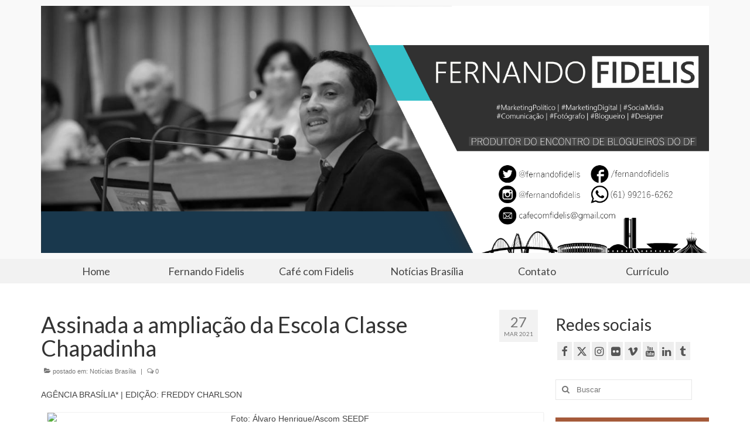

--- FILE ---
content_type: text/html; charset=UTF-8
request_url: https://fernandofidelis.com.br/assinada-a-ampliacao-da-escola-classe-chapadinha/
body_size: 20697
content:
<!DOCTYPE html>
<html class="no-js" lang="pt-BR"
 xmlns:fb="http://ogp.me/ns/fb#" itemscope itemtype="https://schema.org/BlogPosting" itemscope="itemscope" itemtype="https://schema.org/WebPage">
<head>
  <meta charset="UTF-8">
  <meta name="viewport" content="width=device-width, initial-scale=1.0">
  <meta http-equiv="X-UA-Compatible" content="IE=edge">
  <title>Assinada a ampliação da Escola Classe Chapadinha &#8211; Blog do Fidelis</title>
<meta name='robots' content='max-image-preview:large' />
<link rel='dns-prefetch' href='//fonts.googleapis.com' />
<link rel="alternate" type="application/rss+xml" title="Feed para Blog do Fidelis &raquo;" href="https://fernandofidelis.com.br/feed/" />
<link rel="alternate" type="application/rss+xml" title="Feed de comentários para Blog do Fidelis &raquo;" href="https://fernandofidelis.com.br/comments/feed/" />
<script type="text/javascript">
/* <![CDATA[ */
window._wpemojiSettings = {"baseUrl":"https:\/\/s.w.org\/images\/core\/emoji\/15.0.3\/72x72\/","ext":".png","svgUrl":"https:\/\/s.w.org\/images\/core\/emoji\/15.0.3\/svg\/","svgExt":".svg","source":{"concatemoji":"https:\/\/fernandofidelis.com.br\/wp-includes\/js\/wp-emoji-release.min.js?ver=6.5.5"}};
/*! This file is auto-generated */
!function(i,n){var o,s,e;function c(e){try{var t={supportTests:e,timestamp:(new Date).valueOf()};sessionStorage.setItem(o,JSON.stringify(t))}catch(e){}}function p(e,t,n){e.clearRect(0,0,e.canvas.width,e.canvas.height),e.fillText(t,0,0);var t=new Uint32Array(e.getImageData(0,0,e.canvas.width,e.canvas.height).data),r=(e.clearRect(0,0,e.canvas.width,e.canvas.height),e.fillText(n,0,0),new Uint32Array(e.getImageData(0,0,e.canvas.width,e.canvas.height).data));return t.every(function(e,t){return e===r[t]})}function u(e,t,n){switch(t){case"flag":return n(e,"\ud83c\udff3\ufe0f\u200d\u26a7\ufe0f","\ud83c\udff3\ufe0f\u200b\u26a7\ufe0f")?!1:!n(e,"\ud83c\uddfa\ud83c\uddf3","\ud83c\uddfa\u200b\ud83c\uddf3")&&!n(e,"\ud83c\udff4\udb40\udc67\udb40\udc62\udb40\udc65\udb40\udc6e\udb40\udc67\udb40\udc7f","\ud83c\udff4\u200b\udb40\udc67\u200b\udb40\udc62\u200b\udb40\udc65\u200b\udb40\udc6e\u200b\udb40\udc67\u200b\udb40\udc7f");case"emoji":return!n(e,"\ud83d\udc26\u200d\u2b1b","\ud83d\udc26\u200b\u2b1b")}return!1}function f(e,t,n){var r="undefined"!=typeof WorkerGlobalScope&&self instanceof WorkerGlobalScope?new OffscreenCanvas(300,150):i.createElement("canvas"),a=r.getContext("2d",{willReadFrequently:!0}),o=(a.textBaseline="top",a.font="600 32px Arial",{});return e.forEach(function(e){o[e]=t(a,e,n)}),o}function t(e){var t=i.createElement("script");t.src=e,t.defer=!0,i.head.appendChild(t)}"undefined"!=typeof Promise&&(o="wpEmojiSettingsSupports",s=["flag","emoji"],n.supports={everything:!0,everythingExceptFlag:!0},e=new Promise(function(e){i.addEventListener("DOMContentLoaded",e,{once:!0})}),new Promise(function(t){var n=function(){try{var e=JSON.parse(sessionStorage.getItem(o));if("object"==typeof e&&"number"==typeof e.timestamp&&(new Date).valueOf()<e.timestamp+604800&&"object"==typeof e.supportTests)return e.supportTests}catch(e){}return null}();if(!n){if("undefined"!=typeof Worker&&"undefined"!=typeof OffscreenCanvas&&"undefined"!=typeof URL&&URL.createObjectURL&&"undefined"!=typeof Blob)try{var e="postMessage("+f.toString()+"("+[JSON.stringify(s),u.toString(),p.toString()].join(",")+"));",r=new Blob([e],{type:"text/javascript"}),a=new Worker(URL.createObjectURL(r),{name:"wpTestEmojiSupports"});return void(a.onmessage=function(e){c(n=e.data),a.terminate(),t(n)})}catch(e){}c(n=f(s,u,p))}t(n)}).then(function(e){for(var t in e)n.supports[t]=e[t],n.supports.everything=n.supports.everything&&n.supports[t],"flag"!==t&&(n.supports.everythingExceptFlag=n.supports.everythingExceptFlag&&n.supports[t]);n.supports.everythingExceptFlag=n.supports.everythingExceptFlag&&!n.supports.flag,n.DOMReady=!1,n.readyCallback=function(){n.DOMReady=!0}}).then(function(){return e}).then(function(){var e;n.supports.everything||(n.readyCallback(),(e=n.source||{}).concatemoji?t(e.concatemoji):e.wpemoji&&e.twemoji&&(t(e.twemoji),t(e.wpemoji)))}))}((window,document),window._wpemojiSettings);
/* ]]> */
</script>
<link rel='stylesheet' id='sbi_styles-css' href='https://fernandofidelis.com.br/wp-content/plugins/instagram-feed/css/sbi-styles.min.css?ver=6.8.0' type='text/css' media='all' />
<style id='wp-emoji-styles-inline-css' type='text/css'>

	img.wp-smiley, img.emoji {
		display: inline !important;
		border: none !important;
		box-shadow: none !important;
		height: 1em !important;
		width: 1em !important;
		margin: 0 0.07em !important;
		vertical-align: -0.1em !important;
		background: none !important;
		padding: 0 !important;
	}
</style>
<link rel='stylesheet' id='wp-block-library-css' href='https://fernandofidelis.com.br/wp-includes/css/dist/block-library/style.min.css?ver=6.5.5' type='text/css' media='all' />
<style id='esf-fb-halfwidth-style-inline-css' type='text/css'>
.wp-block-create-block-easy-social-feed-facebook-carousel{background-color:#21759b;color:#fff;padding:2px}

</style>
<style id='esf-fb-fullwidth-style-inline-css' type='text/css'>
.wp-block-create-block-easy-social-feed-facebook-carousel{background-color:#21759b;color:#fff;padding:2px}

</style>
<style id='esf-fb-thumbnail-style-inline-css' type='text/css'>
.wp-block-create-block-easy-social-feed-facebook-carousel{background-color:#21759b;color:#fff;padding:2px}

</style>
<style id='classic-theme-styles-inline-css' type='text/css'>
/*! This file is auto-generated */
.wp-block-button__link{color:#fff;background-color:#32373c;border-radius:9999px;box-shadow:none;text-decoration:none;padding:calc(.667em + 2px) calc(1.333em + 2px);font-size:1.125em}.wp-block-file__button{background:#32373c;color:#fff;text-decoration:none}
</style>
<style id='global-styles-inline-css' type='text/css'>
body{--wp--preset--color--black: #000;--wp--preset--color--cyan-bluish-gray: #abb8c3;--wp--preset--color--white: #fff;--wp--preset--color--pale-pink: #f78da7;--wp--preset--color--vivid-red: #cf2e2e;--wp--preset--color--luminous-vivid-orange: #ff6900;--wp--preset--color--luminous-vivid-amber: #fcb900;--wp--preset--color--light-green-cyan: #7bdcb5;--wp--preset--color--vivid-green-cyan: #00d084;--wp--preset--color--pale-cyan-blue: #8ed1fc;--wp--preset--color--vivid-cyan-blue: #0693e3;--wp--preset--color--vivid-purple: #9b51e0;--wp--preset--color--virtue-primary: #2d5c88;--wp--preset--color--virtue-primary-light: #6c8dab;--wp--preset--color--very-light-gray: #eee;--wp--preset--color--very-dark-gray: #444;--wp--preset--gradient--vivid-cyan-blue-to-vivid-purple: linear-gradient(135deg,rgba(6,147,227,1) 0%,rgb(155,81,224) 100%);--wp--preset--gradient--light-green-cyan-to-vivid-green-cyan: linear-gradient(135deg,rgb(122,220,180) 0%,rgb(0,208,130) 100%);--wp--preset--gradient--luminous-vivid-amber-to-luminous-vivid-orange: linear-gradient(135deg,rgba(252,185,0,1) 0%,rgba(255,105,0,1) 100%);--wp--preset--gradient--luminous-vivid-orange-to-vivid-red: linear-gradient(135deg,rgba(255,105,0,1) 0%,rgb(207,46,46) 100%);--wp--preset--gradient--very-light-gray-to-cyan-bluish-gray: linear-gradient(135deg,rgb(238,238,238) 0%,rgb(169,184,195) 100%);--wp--preset--gradient--cool-to-warm-spectrum: linear-gradient(135deg,rgb(74,234,220) 0%,rgb(151,120,209) 20%,rgb(207,42,186) 40%,rgb(238,44,130) 60%,rgb(251,105,98) 80%,rgb(254,248,76) 100%);--wp--preset--gradient--blush-light-purple: linear-gradient(135deg,rgb(255,206,236) 0%,rgb(152,150,240) 100%);--wp--preset--gradient--blush-bordeaux: linear-gradient(135deg,rgb(254,205,165) 0%,rgb(254,45,45) 50%,rgb(107,0,62) 100%);--wp--preset--gradient--luminous-dusk: linear-gradient(135deg,rgb(255,203,112) 0%,rgb(199,81,192) 50%,rgb(65,88,208) 100%);--wp--preset--gradient--pale-ocean: linear-gradient(135deg,rgb(255,245,203) 0%,rgb(182,227,212) 50%,rgb(51,167,181) 100%);--wp--preset--gradient--electric-grass: linear-gradient(135deg,rgb(202,248,128) 0%,rgb(113,206,126) 100%);--wp--preset--gradient--midnight: linear-gradient(135deg,rgb(2,3,129) 0%,rgb(40,116,252) 100%);--wp--preset--font-size--small: 13px;--wp--preset--font-size--medium: 20px;--wp--preset--font-size--large: 36px;--wp--preset--font-size--x-large: 42px;--wp--preset--spacing--20: 0.44rem;--wp--preset--spacing--30: 0.67rem;--wp--preset--spacing--40: 1rem;--wp--preset--spacing--50: 1.5rem;--wp--preset--spacing--60: 2.25rem;--wp--preset--spacing--70: 3.38rem;--wp--preset--spacing--80: 5.06rem;--wp--preset--shadow--natural: 6px 6px 9px rgba(0, 0, 0, 0.2);--wp--preset--shadow--deep: 12px 12px 50px rgba(0, 0, 0, 0.4);--wp--preset--shadow--sharp: 6px 6px 0px rgba(0, 0, 0, 0.2);--wp--preset--shadow--outlined: 6px 6px 0px -3px rgba(255, 255, 255, 1), 6px 6px rgba(0, 0, 0, 1);--wp--preset--shadow--crisp: 6px 6px 0px rgba(0, 0, 0, 1);}:where(.is-layout-flex){gap: 0.5em;}:where(.is-layout-grid){gap: 0.5em;}body .is-layout-flex{display: flex;}body .is-layout-flex{flex-wrap: wrap;align-items: center;}body .is-layout-flex > *{margin: 0;}body .is-layout-grid{display: grid;}body .is-layout-grid > *{margin: 0;}:where(.wp-block-columns.is-layout-flex){gap: 2em;}:where(.wp-block-columns.is-layout-grid){gap: 2em;}:where(.wp-block-post-template.is-layout-flex){gap: 1.25em;}:where(.wp-block-post-template.is-layout-grid){gap: 1.25em;}.has-black-color{color: var(--wp--preset--color--black) !important;}.has-cyan-bluish-gray-color{color: var(--wp--preset--color--cyan-bluish-gray) !important;}.has-white-color{color: var(--wp--preset--color--white) !important;}.has-pale-pink-color{color: var(--wp--preset--color--pale-pink) !important;}.has-vivid-red-color{color: var(--wp--preset--color--vivid-red) !important;}.has-luminous-vivid-orange-color{color: var(--wp--preset--color--luminous-vivid-orange) !important;}.has-luminous-vivid-amber-color{color: var(--wp--preset--color--luminous-vivid-amber) !important;}.has-light-green-cyan-color{color: var(--wp--preset--color--light-green-cyan) !important;}.has-vivid-green-cyan-color{color: var(--wp--preset--color--vivid-green-cyan) !important;}.has-pale-cyan-blue-color{color: var(--wp--preset--color--pale-cyan-blue) !important;}.has-vivid-cyan-blue-color{color: var(--wp--preset--color--vivid-cyan-blue) !important;}.has-vivid-purple-color{color: var(--wp--preset--color--vivid-purple) !important;}.has-black-background-color{background-color: var(--wp--preset--color--black) !important;}.has-cyan-bluish-gray-background-color{background-color: var(--wp--preset--color--cyan-bluish-gray) !important;}.has-white-background-color{background-color: var(--wp--preset--color--white) !important;}.has-pale-pink-background-color{background-color: var(--wp--preset--color--pale-pink) !important;}.has-vivid-red-background-color{background-color: var(--wp--preset--color--vivid-red) !important;}.has-luminous-vivid-orange-background-color{background-color: var(--wp--preset--color--luminous-vivid-orange) !important;}.has-luminous-vivid-amber-background-color{background-color: var(--wp--preset--color--luminous-vivid-amber) !important;}.has-light-green-cyan-background-color{background-color: var(--wp--preset--color--light-green-cyan) !important;}.has-vivid-green-cyan-background-color{background-color: var(--wp--preset--color--vivid-green-cyan) !important;}.has-pale-cyan-blue-background-color{background-color: var(--wp--preset--color--pale-cyan-blue) !important;}.has-vivid-cyan-blue-background-color{background-color: var(--wp--preset--color--vivid-cyan-blue) !important;}.has-vivid-purple-background-color{background-color: var(--wp--preset--color--vivid-purple) !important;}.has-black-border-color{border-color: var(--wp--preset--color--black) !important;}.has-cyan-bluish-gray-border-color{border-color: var(--wp--preset--color--cyan-bluish-gray) !important;}.has-white-border-color{border-color: var(--wp--preset--color--white) !important;}.has-pale-pink-border-color{border-color: var(--wp--preset--color--pale-pink) !important;}.has-vivid-red-border-color{border-color: var(--wp--preset--color--vivid-red) !important;}.has-luminous-vivid-orange-border-color{border-color: var(--wp--preset--color--luminous-vivid-orange) !important;}.has-luminous-vivid-amber-border-color{border-color: var(--wp--preset--color--luminous-vivid-amber) !important;}.has-light-green-cyan-border-color{border-color: var(--wp--preset--color--light-green-cyan) !important;}.has-vivid-green-cyan-border-color{border-color: var(--wp--preset--color--vivid-green-cyan) !important;}.has-pale-cyan-blue-border-color{border-color: var(--wp--preset--color--pale-cyan-blue) !important;}.has-vivid-cyan-blue-border-color{border-color: var(--wp--preset--color--vivid-cyan-blue) !important;}.has-vivid-purple-border-color{border-color: var(--wp--preset--color--vivid-purple) !important;}.has-vivid-cyan-blue-to-vivid-purple-gradient-background{background: var(--wp--preset--gradient--vivid-cyan-blue-to-vivid-purple) !important;}.has-light-green-cyan-to-vivid-green-cyan-gradient-background{background: var(--wp--preset--gradient--light-green-cyan-to-vivid-green-cyan) !important;}.has-luminous-vivid-amber-to-luminous-vivid-orange-gradient-background{background: var(--wp--preset--gradient--luminous-vivid-amber-to-luminous-vivid-orange) !important;}.has-luminous-vivid-orange-to-vivid-red-gradient-background{background: var(--wp--preset--gradient--luminous-vivid-orange-to-vivid-red) !important;}.has-very-light-gray-to-cyan-bluish-gray-gradient-background{background: var(--wp--preset--gradient--very-light-gray-to-cyan-bluish-gray) !important;}.has-cool-to-warm-spectrum-gradient-background{background: var(--wp--preset--gradient--cool-to-warm-spectrum) !important;}.has-blush-light-purple-gradient-background{background: var(--wp--preset--gradient--blush-light-purple) !important;}.has-blush-bordeaux-gradient-background{background: var(--wp--preset--gradient--blush-bordeaux) !important;}.has-luminous-dusk-gradient-background{background: var(--wp--preset--gradient--luminous-dusk) !important;}.has-pale-ocean-gradient-background{background: var(--wp--preset--gradient--pale-ocean) !important;}.has-electric-grass-gradient-background{background: var(--wp--preset--gradient--electric-grass) !important;}.has-midnight-gradient-background{background: var(--wp--preset--gradient--midnight) !important;}.has-small-font-size{font-size: var(--wp--preset--font-size--small) !important;}.has-medium-font-size{font-size: var(--wp--preset--font-size--medium) !important;}.has-large-font-size{font-size: var(--wp--preset--font-size--large) !important;}.has-x-large-font-size{font-size: var(--wp--preset--font-size--x-large) !important;}
.wp-block-navigation a:where(:not(.wp-element-button)){color: inherit;}
:where(.wp-block-post-template.is-layout-flex){gap: 1.25em;}:where(.wp-block-post-template.is-layout-grid){gap: 1.25em;}
:where(.wp-block-columns.is-layout-flex){gap: 2em;}:where(.wp-block-columns.is-layout-grid){gap: 2em;}
.wp-block-pullquote{font-size: 1.5em;line-height: 1.6;}
</style>
<link rel='stylesheet' id='easy-facebook-likebox-custom-fonts-css' href='https://fernandofidelis.com.br/wp-content/plugins/easy-facebook-likebox/frontend/assets/css/esf-custom-fonts.css?ver=6.5.5' type='text/css' media='all' />
<link rel='stylesheet' id='easy-facebook-likebox-popup-styles-css' href='https://fernandofidelis.com.br/wp-content/plugins/easy-facebook-likebox/facebook/frontend/assets/css/esf-free-popup.css?ver=6.6.9' type='text/css' media='all' />
<link rel='stylesheet' id='easy-facebook-likebox-frontend-css' href='https://fernandofidelis.com.br/wp-content/plugins/easy-facebook-likebox/facebook/frontend/assets/css/easy-facebook-likebox-frontend.css?ver=6.6.9' type='text/css' media='all' />
<link rel='stylesheet' id='easy-facebook-likebox-customizer-style-css' href='https://fernandofidelis.com.br/wp-admin/admin-ajax.php?action=easy-facebook-likebox-customizer-style&#038;ver=6.6.9' type='text/css' media='all' />
<link rel='stylesheet' id='esf-custom-fonts-css' href='https://fernandofidelis.com.br/wp-content/plugins/easy-facebook-likebox/frontend/assets/css/esf-custom-fonts.css?ver=6.5.5' type='text/css' media='all' />
<link rel='stylesheet' id='esf-insta-frontend-css' href='https://fernandofidelis.com.br/wp-content/plugins/easy-facebook-likebox//instagram/frontend/assets/css/esf-insta-frontend.css?ver=6.5.5' type='text/css' media='all' />
<link rel='stylesheet' id='esf-insta-customizer-style-css' href='https://fernandofidelis.com.br/wp-admin/admin-ajax.php?action=esf-insta-customizer-style&#038;ver=6.5.5' type='text/css' media='all' />
<link rel='stylesheet' id='virtue_theme-css' href='https://fernandofidelis.com.br/wp-content/themes/virtue/assets/css/virtue.css?ver=3.4.14' type='text/css' media='all' />
<link rel='stylesheet' id='virtue_skin-css' href='https://fernandofidelis.com.br/wp-content/themes/virtue/assets/css/skins/citrus.css?ver=3.4.14' type='text/css' media='all' />
<link rel='stylesheet' id='redux-google-fonts-virtue-css' href='https://fonts.googleapis.com/css?family=Lato%3A400%2C700&#038;subset=latin&#038;ver=6.5.5' type='text/css' media='all' />
<script type="text/javascript" src="https://fernandofidelis.com.br/wp-includes/js/jquery/jquery.min.js?ver=3.7.1" id="jquery-core-js"></script>
<script type="text/javascript" src="https://fernandofidelis.com.br/wp-includes/js/jquery/jquery-migrate.min.js?ver=3.4.1" id="jquery-migrate-js"></script>
<script type="text/javascript" src="https://fernandofidelis.com.br/wp-content/plugins/easy-facebook-likebox/facebook/frontend/assets/js/esf-free-popup.min.js?ver=6.6.9" id="easy-facebook-likebox-popup-script-js"></script>
<script type="text/javascript" id="easy-facebook-likebox-public-script-js-extra">
/* <![CDATA[ */
var public_ajax = {"ajax_url":"https:\/\/fernandofidelis.com.br\/wp-admin\/admin-ajax.php","efbl_is_fb_pro":""};
/* ]]> */
</script>
<script type="text/javascript" src="https://fernandofidelis.com.br/wp-content/plugins/easy-facebook-likebox/facebook/frontend/assets/js/public.js?ver=6.6.9" id="easy-facebook-likebox-public-script-js"></script>
<script type="text/javascript" src="https://fernandofidelis.com.br/wp-content/plugins/ns-facebook-pixel-for-wp/ns-admin-options/js/ns-facebook-pixel-for-wp-delayed.js?ver=6.5.5" id="ns-fbp4wp-delayed-script-js"></script>
<!--[if lt IE 9]>
<script type="text/javascript" src="https://fernandofidelis.com.br/wp-content/themes/virtue/assets/js/vendor/respond.min.js?ver=6.5.5" id="virtue-respond-js"></script>
<![endif]-->
<script type="text/javascript" src="https://fernandofidelis.com.br/wp-content/plugins/easy-facebook-likebox/frontend/assets/js/imagesloaded.pkgd.min.js?ver=6.5.5" id="imagesloaded.pkgd.min-js"></script>
<script type="text/javascript" id="esf-insta-public-js-extra">
/* <![CDATA[ */
var esf_insta = {"ajax_url":"https:\/\/fernandofidelis.com.br\/wp-admin\/admin-ajax.php","version":"free","nonce":"ecc76027d9"};
/* ]]> */
</script>
<script type="text/javascript" src="https://fernandofidelis.com.br/wp-content/plugins/easy-facebook-likebox//instagram/frontend/assets/js/esf-insta-public.js?ver=1" id="esf-insta-public-js"></script>

<!-- OG: 3.2.3 -->
<meta property="og:description" content="AGÊNCIA BRASÍLIA* | EDIÇÃO: FREDDY CHARLSON O parquinho está sendo revitalizado, com novos brinquedos e cobertura. Também estão sendo aplicados recursos na construção de uma cantina e de um novo depósito de alimentos, que estarão prontos em um mês | Foto: Álvaro Henrique/Ascom SEEDF Em uma cerimônia simples, nesta sexta-feira (26), o secretário de Educação..."><meta property="og:type" content="article"><meta property="og:locale" content="pt_BR"><meta property="og:site_name" content="Blog do Fidelis"><meta property="og:title" content="Assinada a ampliação da Escola Classe Chapadinha"><meta property="og:url" content="https://fernandofidelis.com.br/assinada-a-ampliacao-da-escola-classe-chapadinha/"><meta property="og:updated_time" content="2021-03-27T19:49:39+00:00">
<meta property="article:published_time" content="2021-03-27T19:49:39+00:00"><meta property="article:modified_time" content="2021-03-27T19:49:39+00:00"><meta property="article:section" content="Notícias Brasília"><meta property="article:author:first_name" content="Fernando"><meta property="article:author:last_name" content="Fidelis"><meta property="article:author:username" content="Fernando Fidelis">
<meta property="twitter:partner" content="ogwp"><meta property="twitter:card" content="summary"><meta property="twitter:title" content="Assinada a ampliação da Escola Classe Chapadinha"><meta property="twitter:description" content="AGÊNCIA BRASÍLIA* | EDIÇÃO: FREDDY CHARLSON O parquinho está sendo revitalizado, com novos brinquedos e cobertura. Também estão sendo aplicados recursos na construção de uma cantina e de um novo..."><meta property="twitter:url" content="https://fernandofidelis.com.br/assinada-a-ampliacao-da-escola-classe-chapadinha/">
<meta itemprop="name" content="Assinada a ampliação da Escola Classe Chapadinha"><meta itemprop="description" content="AGÊNCIA BRASÍLIA* | EDIÇÃO: FREDDY CHARLSON O parquinho está sendo revitalizado, com novos brinquedos e cobertura. Também estão sendo aplicados recursos na construção de uma cantina e de um novo depósito de alimentos, que estarão prontos em um mês | Foto: Álvaro Henrique/Ascom SEEDF Em uma cerimônia simples, nesta sexta-feira (26), o secretário de Educação..."><meta itemprop="datePublished" content="2021-03-27"><meta itemprop="dateModified" content="2021-03-27T19:49:39+00:00"><meta itemprop="author" content="Fernando Fidelis"><meta itemprop="tagline" content="Política em Brasília, Política Nacional, Setor Produtivo, Educação, Saúde, Eventos, Entretenimento, Fotografia">
<meta property="profile:first_name" content="Fernando"><meta property="profile:last_name" content="Fidelis"><meta property="profile:username" content="Fernando Fidelis">
<!-- /OG -->

<link rel="https://api.w.org/" href="https://fernandofidelis.com.br/wp-json/" /><link rel="alternate" type="application/json" href="https://fernandofidelis.com.br/wp-json/wp/v2/posts/6391" /><link rel="EditURI" type="application/rsd+xml" title="RSD" href="https://fernandofidelis.com.br/xmlrpc.php?rsd" />
<meta name="generator" content="WordPress 6.5.5" />
<link rel="canonical" href="https://fernandofidelis.com.br/assinada-a-ampliacao-da-escola-classe-chapadinha/" />
<link rel='shortlink' href='https://fernandofidelis.com.br/?p=6391' />
<link rel="alternate" type="application/json+oembed" href="https://fernandofidelis.com.br/wp-json/oembed/1.0/embed?url=https%3A%2F%2Ffernandofidelis.com.br%2Fassinada-a-ampliacao-da-escola-classe-chapadinha%2F" />
<link rel="alternate" type="text/xml+oembed" href="https://fernandofidelis.com.br/wp-json/oembed/1.0/embed?url=https%3A%2F%2Ffernandofidelis.com.br%2Fassinada-a-ampliacao-da-escola-classe-chapadinha%2F&#038;format=xml" />
<meta property="fb:app_id" content="1508556556093241"/><meta name="generator" content="Site Kit by Google 1.120.0" /><style type="text/css">#logo {padding-top:10px;}#logo {padding-bottom:10px;}#logo {margin-left:0px;}#logo {margin-right:0px;}#nav-main {margin-top:30px;}#nav-main {margin-bottom:30px;}.headerfont, .tp-caption {font-family:Lato;}.topbarmenu ul li {font-family:Lato;}input[type=number]::-webkit-inner-spin-button, input[type=number]::-webkit-outer-spin-button { -webkit-appearance: none; margin: 0; } input[type=number] {-moz-appearance: textfield;}.quantity input::-webkit-outer-spin-button,.quantity input::-webkit-inner-spin-button {display: none;}#containerfooter h3, #containerfooter, .footercredits p, .footerclass a, .footernav ul li a {color:#eeeeee;}.footerclass {background:#545454    ;}body {background: url(https://fernandofidelis.com.br/wp-content/uploads/2014/02/bg.png); background-position: center center; background-repeat:repeat;  }.kad-hidepostauthortop, .postauthortop {display:none;}@media (max-width: 979px) {.nav-trigger .nav-trigger-case {position: static; display: block; width: 100%;}}.product_item .product_details h5 {min-height:40px;}.entry-content p { margin-bottom:16px;}.hometitle {
text-transform:uppercase;
}
.boxi1 {
		margin-bottom: 20px;
		text-align: center;
		padding-top: 20px;
		background: #f2f2f2;
	}
	.boxi1 div {
		font-size: 28px;
	}
html {
background: url('http://themes.kadencethemes.com/virtue2/wp-content/uploads/2015/04/photo-1429032435038-dd9efae71534.jpg') no-repeat center center fixed;
-webkit-background-size: cover;
-moz-background-size: cover;
-o-background-size: cover;
background-size: cover;
}</style><style type="text/css" title="dynamic-css" class="options-output">header #logo a.brand,.logofont{font-family:Lato;line-height:40px;font-weight:400;font-style:normal;font-size:38px;}.kad_tagline{font-family:Lato;line-height:20px;font-weight:normal;font-style:normal;font-size:14px;}.product_item .product_details h5{font-family:Lato;line-height:20px;font-weight:700;font-style:normal;font-size:16px;}h1{font-family:Lato;line-height:40px;font-weight:normal;font-style:normal;font-size:38px;}h2{font-family:Lato;line-height:40px;font-weight:normal;font-style:normal;font-size:32px;}h3{font-family:Lato;line-height:40px;font-weight:normal;font-style:normal;font-size:28px;}h4{font-family:Lato;line-height:40px;font-weight:normal;font-style:normal;font-size:24px;}h5{font-family:Lato;line-height:24px;font-weight:normal;font-style:normal;font-size:18px;}body{font-family:Arial, Helvetica, sans-serif;line-height:20px;font-weight:normal;font-style:normal;font-size:14px;}#nav-main ul.sf-menu a{font-family:Lato;line-height:18px;font-weight:normal;font-style:normal;font-size:14px;}#nav-second ul.sf-menu a{font-family:Lato;line-height:22px;font-weight:normal;font-style:normal;font-size:18px;}.kad-nav-inner .kad-mnav, .kad-mobile-nav .kad-nav-inner li a,.nav-trigger-case{font-family:Lato;font-weight:normal;font-style:normal;}</style></head>
<body class="post-template-default single single-post postid-6391 single-format-standard wp-embed-responsive wide assinada-a-ampliacao-da-escola-classe-chapadinha">
	<div id="kt-skip-link"><a href="#content">Skip to Main Content</a></div>
	<div id="wrapper" class="container">
	<header class="banner headerclass" itemscope itemtype="https://schema.org/WPHeader">
		<div class="container">
		<div class="row">
			<div class="col-md-12 clearfix kad-header-left">
				<div id="logo" class="logocase">
					<a class="brand logofont" href="https://fernandofidelis.com.br/">
													<div id="thelogo">
								<img src="https://fernandofidelis.com.br/wp-content/uploads/2018/11/77573-OF8I79-9162.png" alt="Blog do Fidelis" width="3544" height="1312" class="kad-standard-logo" />
															</div>
												</a>
									</div> <!-- Close #logo -->
			</div><!-- close logo span -->
			       
		</div> <!-- Close Row -->
					<div id="mobile-nav-trigger" class="nav-trigger">
				<button class="nav-trigger-case mobileclass collapsed" data-toggle="collapse" data-target=".kad-nav-collapse">
					<span class="kad-navbtn"><i class="icon-reorder"></i></span>
					<span class="kad-menu-name">Menu</span>
				</button>
			</div>
			<div id="kad-mobile-nav" class="kad-mobile-nav">
				<div class="kad-nav-inner mobileclass">
					<div class="kad-nav-collapse">
					<ul id="menu-principal" class="kad-mnav"><li  class=" menu-item-1158"><a href="https://fernandofidelis.com.br/"><span>Home</span></a></li>
<li  class=" menu-item-1160"><a href="https://fernandofidelis.com.br/fernandofidelis/"><span>Fernando Fidelis</span></a></li>
<li  class=" menu-item-3290"><a href="https://fernandofidelis.com.br/category/cafe-com-fidelis/"><span>Café com Fidelis</span></a></li>
<li  class=" current-post-ancestor current-menu-parent current-post-parent menu-item-3293"><a href="https://fernandofidelis.com.br/category/noticias/"><span>Notícias Brasília</span></a></li>
<li  class=" menu-item-1159"><a href="https://fernandofidelis.com.br/contato/"><span>Contato</span></a></li>
<li  class=" menu-item-9537"><a href="https://fernandofidelis.com.br/curriculo-fernando-fidelis/"><span>Currículo</span></a></li>
</ul>					</div>
				</div>
			</div>
		 
	</div> <!-- Close Container -->
			<section id="cat_nav" class="navclass">
			<div class="container">
				<nav id="nav-second" class="clearfix" itemscope itemtype="https://schema.org/SiteNavigationElement">
					<ul id="menu-principal-1" class="sf-menu"><li  class=" menu-item-1158"><a href="https://fernandofidelis.com.br/"><span>Home</span></a></li>
<li  class=" menu-item-1160"><a href="https://fernandofidelis.com.br/fernandofidelis/"><span>Fernando Fidelis</span></a></li>
<li  class=" menu-item-3290"><a href="https://fernandofidelis.com.br/category/cafe-com-fidelis/"><span>Café com Fidelis</span></a></li>
<li  class=" current-post-ancestor current-menu-parent current-post-parent menu-item-3293"><a href="https://fernandofidelis.com.br/category/noticias/"><span>Notícias Brasília</span></a></li>
<li  class=" menu-item-1159"><a href="https://fernandofidelis.com.br/contato/"><span>Contato</span></a></li>
<li  class=" menu-item-9537"><a href="https://fernandofidelis.com.br/curriculo-fernando-fidelis/"><span>Currículo</span></a></li>
</ul>				</nav>
			</div><!--close container-->
		</section>
	</header>
	<div class="wrap contentclass" role="document">

	<div id="content" class="container">
	<div class="row single-article" itemscope itemtype="https://schema.org/BlogPosting">
		<div class="main col-lg-9 col-md-8" role="main">
					<article class="post-6391 post type-post status-publish format-standard hentry category-noticias">
			<div class="postmeta updated color_gray">
	<div class="postdate bg-lightgray headerfont">
		<meta itemprop="datePublished" content="2021-03-27T19:49:39+00:00">
		<span class="postday">27</span>
		mar 2021	</div>
</div>				<header>

				<h1 class="entry-title" itemprop="name headline">Assinada a ampliação da Escola Classe Chapadinha</h1><div class="subhead">
    <span class="postauthortop author vcard">
    <i class="icon-user"></i> por  <span itemprop="author"><a href="https://fernandofidelis.com.br/author/admin/" class="fn" rel="author">Fernando Fidelis</a></span> |</span>
      
    <span class="postedintop"><i class="icon-folder-open"></i> postado em: <a href="https://fernandofidelis.com.br/category/noticias/" rel="category tag">Notícias Brasília</a></span>     <span class="kad-hidepostedin">|</span>
    <span class="postcommentscount">
    <i class="icon-comments-alt"></i> 0    </span>
</div>				
				</header>

				<div class="entry-content" itemprop="articleBody">
					<header class="single__topo ">
<div class="single__topo--assinatura bold text-uppercase"><span class="author">AGÊNCIA BRASÍLIA* | EDIÇÃO: FREDDY CHARLSON</span></div>
</header>
<div class="single__redes clearfix"></div>
<div class="single__conteudo noticia">
<figure id="attachment_278579" class="wp-caption aligncenter" aria-describedby="caption-attachment-278579"><img fetchpriority="high" decoding="async" class="wp-image-278579 size-full" src="http://agenciabrasilia.df.gov.br/wp-conteudo/uploads/2021/03/WhatsApp-Image-2021-03-26-at-17.31.04.jpeg" sizes="(max-width: 1280px) 100vw, 1280px" srcset="https://www.agenciabrasilia.df.gov.br/wp-conteudo/uploads/2021/03/WhatsApp-Image-2021-03-26-at-17.31.04.jpeg 1280w, https://www.agenciabrasilia.df.gov.br/wp-conteudo/uploads/2021/03/WhatsApp-Image-2021-03-26-at-17.31.04-300x200.jpeg 300w, https://www.agenciabrasilia.df.gov.br/wp-conteudo/uploads/2021/03/WhatsApp-Image-2021-03-26-at-17.31.04-768x512.jpeg 768w, https://www.agenciabrasilia.df.gov.br/wp-conteudo/uploads/2021/03/WhatsApp-Image-2021-03-26-at-17.31.04-1024x682.jpeg 1024w, https://www.agenciabrasilia.df.gov.br/wp-conteudo/uploads/2021/03/WhatsApp-Image-2021-03-26-at-17.31.04-640x427.jpeg 640w, https://www.agenciabrasilia.df.gov.br/wp-conteudo/uploads/2021/03/WhatsApp-Image-2021-03-26-at-17.31.04-149x99.jpeg 149w, https://www.agenciabrasilia.df.gov.br/wp-conteudo/uploads/2021/03/WhatsApp-Image-2021-03-26-at-17.31.04-160x107.jpeg 160w, https://www.agenciabrasilia.df.gov.br/wp-conteudo/uploads/2021/03/WhatsApp-Image-2021-03-26-at-17.31.04-256x171.jpeg 256w, https://www.agenciabrasilia.df.gov.br/wp-conteudo/uploads/2021/03/WhatsApp-Image-2021-03-26-at-17.31.04-1200x800.jpeg 1200w" alt="Foto: Álvaro Henrique/Ascom SEEDF" width="1280" height="853" /><figcaption id="caption-attachment-278579" class="wp-caption-text">O parquinho está sendo revitalizado, com novos brinquedos e cobertura. Também estão sendo aplicados recursos na construção de uma cantina e de um novo depósito de alimentos, que estarão prontos em um mês | Foto: Álvaro Henrique/Ascom SEEDF</figcaption></figure>
<p>Em uma cerimônia simples, nesta sexta-feira (26), o secretário de Educação do DF, Leandro Cruz, assinou a ordem de serviço para as obras de ampliação da Escola Classe Chapadinha, em Brazlândia. A unidade vai ganhar mais um bloco, com cinco salas de aula, novos banheiros e sala para os professores, também com sanitários e copa.</p>
<blockquote class="olho direita"><p><span class="olho__texto h2 clearfix">“Os nossos desafios são gigantes na educação do Distrito Federal, mas nós trataremos da forma que têm de ser tratados, um a um, cada um com sua especificidade, da mesma forma que a gente trata os nossos estudantes”</span><span class="olho__assinatura block">Leandro Cruz, secretário de Educação</span></p></blockquote>
<p>O investimento na infraestrutura é de R$ 321,5 mil, com recursos do Programa de Descentralização Administrativa e Financeira (Pdaf), sendo R$ 121 mil da Secretaria de Educação e R$ 200 mil de emenda do deputado distrital Iolando Almeida, que participou da solenidade, realizada no pátio da própria escola.</p>
<p>“Os nossos desafios são gigantes na educação do Distrito Federal, mas nós trataremos da forma que têm de ser tratados, um a um, cada um com sua especificidade, da mesma forma que a gente trata os nossos estudantes. Eles não são um número numa chamada. Cada um tem uma história de vida, uma história pessoal que nós respeitamos e individualizamos no tratamento que damos a eles”, afirmou o secretário de Educação, Leandro Cruz, durante o ato de assinatura.</p>
<p><b>Demanda crescente</b></p>
<p>Fundada há 36 anos, a escola começou a funcionar com duas salas de aula, para atender 51 crianças, filhas de chacareiros e agricultores da região. Com o tempo, a estrutura aumentou e melhorou, mas não o suficiente para atender a demanda, que cresceu muito mais.</p>
<p>Hoje, são cinco salas de aula para 243 crianças da pré-escola e dos anos iniciais. Em março do ano passado, antes da pandemia, havia 199. O aumento na procura vem acontecendo principalmente porque agricultores de outros estados migram para trabalhar na cultura do morango, marca registrada de Brazlândia.</p>
<p>O coordenador  da Regional de Ensino de Brazlândia, Humberto José Lopes, frisou que a qualidade do ensino está muito relacionada à estrutura física da escola. “Estudantes bem acomodados, professores que realmente têm espaços adequados para desenvolver seu trabalho pedagógico contribuem para um bom desempenho”, avaliou.</p>
<p>Também participaram da cerimônia, que foi transmitida pelo Instagram da Secretaria de Educação, o administrador regional de Brazlândia, Jesiel Costa Rosa, e integrantes da equipe gestora.</p>
<figure id="attachment_278580" class="wp-caption aligncenter" aria-describedby="caption-attachment-278580"><img decoding="async" class="wp-image-278580 size-full" src="http://agenciabrasilia.df.gov.br/wp-conteudo/uploads/2021/03/WhatsApp-Image-2021-03-26-at-17.31.04-1.jpeg" sizes="(max-width: 1280px) 100vw, 1280px" srcset="https://www.agenciabrasilia.df.gov.br/wp-conteudo/uploads/2021/03/WhatsApp-Image-2021-03-26-at-17.31.04-1.jpeg 1280w, https://www.agenciabrasilia.df.gov.br/wp-conteudo/uploads/2021/03/WhatsApp-Image-2021-03-26-at-17.31.04-1-300x200.jpeg 300w, https://www.agenciabrasilia.df.gov.br/wp-conteudo/uploads/2021/03/WhatsApp-Image-2021-03-26-at-17.31.04-1-768x512.jpeg 768w, https://www.agenciabrasilia.df.gov.br/wp-conteudo/uploads/2021/03/WhatsApp-Image-2021-03-26-at-17.31.04-1-1024x682.jpeg 1024w, https://www.agenciabrasilia.df.gov.br/wp-conteudo/uploads/2021/03/WhatsApp-Image-2021-03-26-at-17.31.04-1-640x427.jpeg 640w, https://www.agenciabrasilia.df.gov.br/wp-conteudo/uploads/2021/03/WhatsApp-Image-2021-03-26-at-17.31.04-1-149x99.jpeg 149w, https://www.agenciabrasilia.df.gov.br/wp-conteudo/uploads/2021/03/WhatsApp-Image-2021-03-26-at-17.31.04-1-160x107.jpeg 160w, https://www.agenciabrasilia.df.gov.br/wp-conteudo/uploads/2021/03/WhatsApp-Image-2021-03-26-at-17.31.04-1-256x171.jpeg 256w, https://www.agenciabrasilia.df.gov.br/wp-conteudo/uploads/2021/03/WhatsApp-Image-2021-03-26-at-17.31.04-1-1200x800.jpeg 1200w" alt="Foto: Álvaro Henrique/Ascom SEEDF" width="1280" height="853" /><figcaption id="caption-attachment-278580" class="wp-caption-text">A EC Chapadinha oferece ensino integral de oito horas para 120 de seus 243 estudantes. A atual estrutura conta também com salas para secretaria, direção e professores, todas muito pequenas | Foto: Álvaro Henrique/Ascom SEEDF</figcaption></figure>
<p><strong>Escola</strong></p>
<p>A EC Chapadinha oferece ensino integral de oito horas para 120 de seus 243 estudantes. A atual estrutura conta também com salas para secretaria, direção e professores, todas muito pequenas. A biblioteca foi uma conquista que chegou somente em 2012.</p>
<p>O parquinho está sendo revitalizado, com novos brinquedos e cobertura, por meio de uma emenda do deputado distrital José Gomes, no valor de R$ 50 mil. Outros R$ 87 mil, fruto de emenda do deputado Iolando Almeida, estão sendo aplicados na construção de uma cantina e de um novo depósito de alimentos, que estarão prontos em um mês. Somados com a ordem de serviço assinada, são R$ 458 mil em recursos para a escola.</p>
<p>São grandes conquistas para a unidade que entre a fundação e dois anos depois, só contava com caminhão pipa, até conseguir um poço artesiano já nos anos 1990. Mesmo diante de dificuldades, 85% dos estudantes estão na plataforma Google Sala de Aula. Os outros 15% receberam material impresso em casa, com serviço contratado pela regional de ensino.</p>
<p>Jacirene de Oliveira Cardoso é diretora da unidade desde 2017, mas tem 23 anos de rede pública e há 20 anos vive na região. A exemplo de Humberto, ela falou sobre o impacto no processo de ensino e aprendizagem. “Quando a gente vê a estrutura sendo melhorada, a qualidade de ensino com certeza melhora. O professor também precisa estar bem instalado para poder planejar e realizar suas atividades. Os estudantes precisam estar bem acomodados, numa sala ventilada, espaçosa. Estas obras fazem a diferença”, avaliou.</p>
<p><strong>Comunidade</strong></p>
<p>A regional de ensino de Brazlândia tem 32 escolas, sendo 12 na área rural, que atendem cinco mil estudantes, e 20 urbanas, para 15 mil estudantes.</p>
<p>Presente à cerimônia, a líder comunitária Lindaura Carvalho da Silva, 83 anos, presidente da Associação das Donas de Casa do Chapadinha, está desde 1991 na região. Os três netos estudaram na escola. E ela diz que os bisnetos também vão passar por lá.</p>
<p>“Cheguei aqui não tinha nada. Só a escolinha aqui, pequenininha, não tinha telefone, não tinha nada. As crianças não tinham para onde ir. Os pais queriam trabalhar e não tinham onde deixar os filhos. Me sinto feliz nessa idade vendo as coisas acontecerem, melhorarem. Para nós é uma vitória muito grande isso tudo que está acontecendo”, comemorou.</p>
<p><em>*Com informações da Secretaria de Educação</em></p>
</div>
<!-- Facebook Comments Plugin for WordPress: http://peadig.com/wordpress-plugins/facebook-comments/ --><div class="fb-comments" data-href="https://fernandofidelis.com.br/assinada-a-ampliacao-da-escola-classe-chapadinha/" data-numposts="5" data-width="100%" data-colorscheme="light"></div>				</div>

				<footer class="single-footer">
				<meta itemscope itemprop="mainEntityOfPage" content="https://fernandofidelis.com.br/assinada-a-ampliacao-da-escola-classe-chapadinha/" itemType="https://schema.org/WebPage" itemid="https://fernandofidelis.com.br/assinada-a-ampliacao-da-escola-classe-chapadinha/"><meta itemprop="dateModified" content="2021-03-27T19:49:39+00:00"><div itemprop="publisher" itemscope itemtype="https://schema.org/Organization"><div itemprop="logo" itemscope itemtype="https://schema.org/ImageObject"><meta itemprop="url" content="https://fernandofidelis.com.br/wp-content/uploads/2018/11/77573-OF8I79-9162.png"><meta itemprop="width" content="3544"><meta itemprop="height" content="1312"></div><meta itemprop="name" content="Blog do Fidelis"></div><div class="kad-post-navigation clearfix">
        <div class="alignleft kad-previous-link">
        <a href="https://fernandofidelis.com.br/cldf-aprova-projeto-sobre-incentivo-a-pesquisa-com-a-cannabis-medicinal/" rel="prev">Post anterior</a> 
        </div>
        <div class="alignright kad-next-link">
        <a href="https://fernandofidelis.com.br/mutirao-de-fisioterapia-na-policlinica-do-paranoa/" rel="next">Próximo Post</a> 
        </div>
 </div> <!-- end navigation -->
 				</footer>
			</article>
			<div id="blog_carousel_container" class="carousel_outerrim">
    <h3 class="title">Posts Similares</h3>    <div class="blog-carouselcase fredcarousel">
        			<div id="carouselcontainer-blog" class="rowtight fadein-carousel">
			    <div id="blog_carousel" class="blog_carousel slick-slider kt-slickslider kt-content-carousel loading clearfix" data-slider-fade="false" data-slider-type="content-carousel" data-slider-anim-speed="300" data-slider-scroll="1" data-slider-auto="true" data-slider-speed="9000" data-slider-xxl="3" data-slider-xl="3" data-slider-md="3" data-slider-sm="3" data-slider-xs="2" data-slider-ss="1">
            	                	<div class="tcol-md-4 tcol-sm-4 tcol-xs-6 tcol-ss-12">
                		<div class="blog_item grid_item post-2957 post type-post status-publish format-standard hentry category-noticias" itemscope itemtype="https://schema.org/BlogPosting">
								<div class="imghoverclass">
									<a href="https://fernandofidelis.com.br/ponto-frio-nao-troca-produto-em-brasilia/" title="Ponto Frio não troca produto em Brasília">
										<div itemprop="image" itemscope itemtype="https://schema.org/ImageObject"><img src="https://fernandofidelis.com.br/wp-content/themes/virtue/assets/img/placeholder-min.jpg" width="266" height="266"  class="iconhover" itemprop="contentUrl" alt="" ><meta itemprop="url" content="https://fernandofidelis.com.br/wp-content/themes/virtue/assets/img/placeholder-min.jpg"><meta itemprop="width" content="266px"><meta itemprop="height" content="266px"></div>									</a> 
				                </div>
			              		<a href="https://fernandofidelis.com.br/ponto-frio-nao-troca-produto-em-brasilia/" class="bcarousellink">
							        <header>
						               	<h5 class="entry-title" itemprop="name headline">Ponto Frio não troca produto em Brasília</h5>
						                <div class="subhead">
						                	<meta itemprop="datePublished" content="2013-01-10T16:35:00+00:00">
						                	<span class="postday">10 de janeiro de 2013</span>
						                </div>
						            </header>
		                    		<div class="entry-content" itemprop="articleBody">
		                        		<p>Na semana passada comprei (dia 29/12) um rack e uma cama auxiliar no Ponto Frio,...</p>
		                    		</div>
                           		</a>
                           		<meta itemscope itemprop="mainEntityOfPage" content="https://fernandofidelis.com.br/ponto-frio-nao-troca-produto-em-brasilia/" itemType="https://schema.org/WebPage" itemid="https://fernandofidelis.com.br/ponto-frio-nao-troca-produto-em-brasilia/"><meta itemprop="dateModified" content="2013-01-10T16:35:00+00:00"><div itemprop="publisher" itemscope itemtype="https://schema.org/Organization"><div itemprop="logo" itemscope itemtype="https://schema.org/ImageObject"><meta itemprop="url" content="https://fernandofidelis.com.br/wp-content/uploads/2018/11/77573-OF8I79-9162.png"><meta itemprop="width" content="3544"><meta itemprop="height" content="1312"></div><meta itemprop="name" content="Blog do Fidelis"></div><span class="author vcard kt-hentry-hide" itemprop="author" content="Fernando Fidelis"><span class="fn">Fernando Fidelis</span></span><span class="kt-hentry-hide updated">10 de janeiro de 2013</span>	                 	</div>
	            	</div>
            		                	<div class="tcol-md-4 tcol-sm-4 tcol-xs-6 tcol-ss-12">
                		<div class="blog_item grid_item post-10940 post type-post status-publish format-standard has-post-thumbnail hentry category-noticias" itemscope itemtype="https://schema.org/BlogPosting">
								<div class="imghoverclass">
									<a href="https://fernandofidelis.com.br/frente-parlamentar-pelo-livre-mercado-quer-mudanca-da-resolucao-que-limita-mercado-de-transporte-regular-rodoviario-interestadual-de-passageiros/" title="Frente Parlamentar Pelo Livre Mercado quer mudança da resolução que limita mercado de transporte regular rodoviário interestadual de passageiros">
										<div itemprop="image" itemscope itemtype="https://schema.org/ImageObject"><img src="https://fernandofidelis.com.br/wp-content/uploads/2024/07/WhatsApp-Image-2024-07-02-at-12.10.02-266x266.jpeg" width="266" height="266" srcset="https://fernandofidelis.com.br/wp-content/uploads/2024/07/WhatsApp-Image-2024-07-02-at-12.10.02-266x266.jpeg 266w, https://fernandofidelis.com.br/wp-content/uploads/2024/07/WhatsApp-Image-2024-07-02-at-12.10.02-150x150.jpeg 150w" sizes="(max-width: 266px) 100vw, 266px" class="iconhover" itemprop="contentUrl" alt="" ><meta itemprop="url" content="https://fernandofidelis.com.br/wp-content/uploads/2024/07/WhatsApp-Image-2024-07-02-at-12.10.02-266x266.jpeg"><meta itemprop="width" content="266px"><meta itemprop="height" content="266px"></div>									</a> 
				                </div>
			              		<a href="https://fernandofidelis.com.br/frente-parlamentar-pelo-livre-mercado-quer-mudanca-da-resolucao-que-limita-mercado-de-transporte-regular-rodoviario-interestadual-de-passageiros/" class="bcarousellink">
							        <header>
						               	<h5 class="entry-title" itemprop="name headline">Frente Parlamentar Pelo Livre Mercado quer mudança da resolução que limita mercado de transporte regular rodoviário interestadual de passageiros</h5>
						                <div class="subhead">
						                	<meta itemprop="datePublished" content="2024-07-02T18:39:07+00:00">
						                	<span class="postday">2 de julho de 2024</span>
						                </div>
						            </header>
		                    		<div class="entry-content" itemprop="articleBody">
		                        		<p>O deputado federal Rodrigo Valadares (UNIÃO-SE), membro da Frente Parlamentar Pelo Livre Mercado (FPLM), apresentou...</p>
		                    		</div>
                           		</a>
                           		<meta itemscope itemprop="mainEntityOfPage" content="https://fernandofidelis.com.br/frente-parlamentar-pelo-livre-mercado-quer-mudanca-da-resolucao-que-limita-mercado-de-transporte-regular-rodoviario-interestadual-de-passageiros/" itemType="https://schema.org/WebPage" itemid="https://fernandofidelis.com.br/frente-parlamentar-pelo-livre-mercado-quer-mudanca-da-resolucao-que-limita-mercado-de-transporte-regular-rodoviario-interestadual-de-passageiros/"><meta itemprop="dateModified" content="2024-07-02T18:39:07+00:00"><div itemprop="publisher" itemscope itemtype="https://schema.org/Organization"><div itemprop="logo" itemscope itemtype="https://schema.org/ImageObject"><meta itemprop="url" content="https://fernandofidelis.com.br/wp-content/uploads/2018/11/77573-OF8I79-9162.png"><meta itemprop="width" content="3544"><meta itemprop="height" content="1312"></div><meta itemprop="name" content="Blog do Fidelis"></div><span class="author vcard kt-hentry-hide" itemprop="author" content="Fernando Fidelis"><span class="fn">Fernando Fidelis</span></span><span class="kt-hentry-hide updated">2 de julho de 2024</span>	                 	</div>
	            	</div>
            		                	<div class="tcol-md-4 tcol-sm-4 tcol-xs-6 tcol-ss-12">
                		<div class="blog_item grid_item post-2893 post type-post status-publish format-standard hentry category-noticias" itemscope itemtype="https://schema.org/BlogPosting">
								<div class="imghoverclass">
									<a href="https://fernandofidelis.com.br/pilates-terapeutico-e-promessa-para-tratamento-de-coluna-vertebral-em-brasilia/" title="Pilates Terapêutico é promessa para tratamento de coluna vertebral em Brasília">
										<div itemprop="image" itemscope itemtype="https://schema.org/ImageObject"><img src="https://fernandofidelis.com.br/wp-content/themes/virtue/assets/img/placeholder-min.jpg" width="266" height="266"  class="iconhover" itemprop="contentUrl" alt="" ><meta itemprop="url" content="https://fernandofidelis.com.br/wp-content/themes/virtue/assets/img/placeholder-min.jpg"><meta itemprop="width" content="266px"><meta itemprop="height" content="266px"></div>									</a> 
				                </div>
			              		<a href="https://fernandofidelis.com.br/pilates-terapeutico-e-promessa-para-tratamento-de-coluna-vertebral-em-brasilia/" class="bcarousellink">
							        <header>
						               	<h5 class="entry-title" itemprop="name headline">Pilates Terapêutico é promessa para tratamento de coluna vertebral em Brasília</h5>
						                <div class="subhead">
						                	<meta itemprop="datePublished" content="2013-05-08T17:38:00+00:00">
						                	<span class="postday">8 de maio de 2013</span>
						                </div>
						            </header>
		                    		<div class="entry-content" itemprop="articleBody">
		                        		<p>&nbsp; Pilates Terapêutico é promessa para tratamento de coluna vertebral em Brasília Método que pode...</p>
		                    		</div>
                           		</a>
                           		<meta itemscope itemprop="mainEntityOfPage" content="https://fernandofidelis.com.br/pilates-terapeutico-e-promessa-para-tratamento-de-coluna-vertebral-em-brasilia/" itemType="https://schema.org/WebPage" itemid="https://fernandofidelis.com.br/pilates-terapeutico-e-promessa-para-tratamento-de-coluna-vertebral-em-brasilia/"><meta itemprop="dateModified" content="2013-05-08T17:38:00+00:00"><div itemprop="publisher" itemscope itemtype="https://schema.org/Organization"><div itemprop="logo" itemscope itemtype="https://schema.org/ImageObject"><meta itemprop="url" content="https://fernandofidelis.com.br/wp-content/uploads/2018/11/77573-OF8I79-9162.png"><meta itemprop="width" content="3544"><meta itemprop="height" content="1312"></div><meta itemprop="name" content="Blog do Fidelis"></div><span class="author vcard kt-hentry-hide" itemprop="author" content="Fernando Fidelis"><span class="fn">Fernando Fidelis</span></span><span class="kt-hentry-hide updated">8 de maio de 2013</span>	                 	</div>
	            	</div>
            		                	<div class="tcol-md-4 tcol-sm-4 tcol-xs-6 tcol-ss-12">
                		<div class="blog_item grid_item post-8021 post type-post status-publish format-standard has-post-thumbnail hentry category-noticias" itemscope itemtype="https://schema.org/BlogPosting">
								<div class="imghoverclass">
									<a href="https://fernandofidelis.com.br/boi-de-seu-teodoro-encerra-projeto-musica-nas-feiras-em-sobradinho/" title="Boi de Seu Teodoro encerra projeto Música nas Feiras, em Sobradinho">
										<div itemprop="image" itemscope itemtype="https://schema.org/ImageObject"><img src="https://fernandofidelis.com.br/wp-content/uploads/2022/03/WhatsApp-Image-2022-03-02-at-11.00.02-266x266.jpeg" width="266" height="266" srcset="https://fernandofidelis.com.br/wp-content/uploads/2022/03/WhatsApp-Image-2022-03-02-at-11.00.02-266x266.jpeg 266w, https://fernandofidelis.com.br/wp-content/uploads/2022/03/WhatsApp-Image-2022-03-02-at-11.00.02-150x150.jpeg 150w, https://fernandofidelis.com.br/wp-content/uploads/2022/03/WhatsApp-Image-2022-03-02-at-11.00.02-532x532.jpeg 532w" sizes="(max-width: 266px) 100vw, 266px" class="iconhover" itemprop="contentUrl" alt="" ><meta itemprop="url" content="https://fernandofidelis.com.br/wp-content/uploads/2022/03/WhatsApp-Image-2022-03-02-at-11.00.02-266x266.jpeg"><meta itemprop="width" content="266px"><meta itemprop="height" content="266px"></div>									</a> 
				                </div>
			              		<a href="https://fernandofidelis.com.br/boi-de-seu-teodoro-encerra-projeto-musica-nas-feiras-em-sobradinho/" class="bcarousellink">
							        <header>
						               	<h5 class="entry-title" itemprop="name headline">Boi de Seu Teodoro encerra projeto Música nas Feiras, em Sobradinho</h5>
						                <div class="subhead">
						                	<meta itemprop="datePublished" content="2022-03-04T15:13:22+00:00">
						                	<span class="postday">4 de março de 2022</span>
						                </div>
						            </header>
		                    		<div class="entry-content" itemprop="articleBody">
		                        		<p>Uma das principais manifestações culturais nordestinas do Distrito Federal, o Boi de Seu Teodoro é...</p>
		                    		</div>
                           		</a>
                           		<meta itemscope itemprop="mainEntityOfPage" content="https://fernandofidelis.com.br/boi-de-seu-teodoro-encerra-projeto-musica-nas-feiras-em-sobradinho/" itemType="https://schema.org/WebPage" itemid="https://fernandofidelis.com.br/boi-de-seu-teodoro-encerra-projeto-musica-nas-feiras-em-sobradinho/"><meta itemprop="dateModified" content="2022-03-04T15:13:22+00:00"><div itemprop="publisher" itemscope itemtype="https://schema.org/Organization"><div itemprop="logo" itemscope itemtype="https://schema.org/ImageObject"><meta itemprop="url" content="https://fernandofidelis.com.br/wp-content/uploads/2018/11/77573-OF8I79-9162.png"><meta itemprop="width" content="3544"><meta itemprop="height" content="1312"></div><meta itemprop="name" content="Blog do Fidelis"></div><span class="author vcard kt-hentry-hide" itemprop="author" content="Fernando Fidelis"><span class="fn">Fernando Fidelis</span></span><span class="kt-hentry-hide updated">4 de março de 2022</span>	                 	</div>
	            	</div>
            		                	<div class="tcol-md-4 tcol-sm-4 tcol-xs-6 tcol-ss-12">
                		<div class="blog_item grid_item post-3100 post type-post status-publish format-standard hentry category-noticias" itemscope itemtype="https://schema.org/BlogPosting">
								<div class="imghoverclass">
									<a href="https://fernandofidelis.com.br/saiba-como-lidar-com-a-depressao/" title="Saiba como lidar com a depressão!">
										<div itemprop="image" itemscope itemtype="https://schema.org/ImageObject"><img src="https://fernandofidelis.com.br/wp-content/themes/virtue/assets/img/placeholder-min.jpg" width="266" height="266"  class="iconhover" itemprop="contentUrl" alt="" ><meta itemprop="url" content="https://fernandofidelis.com.br/wp-content/themes/virtue/assets/img/placeholder-min.jpg"><meta itemprop="width" content="266px"><meta itemprop="height" content="266px"></div>									</a> 
				                </div>
			              		<a href="https://fernandofidelis.com.br/saiba-como-lidar-com-a-depressao/" class="bcarousellink">
							        <header>
						               	<h5 class="entry-title" itemprop="name headline">Saiba como lidar com a depressão!</h5>
						                <div class="subhead">
						                	<meta itemprop="datePublished" content="2011-10-07T14:43:00+00:00">
						                	<span class="postday">7 de outubro de 2011</span>
						                </div>
						            </header>
		                    		<div class="entry-content" itemprop="articleBody">
		                        		<p>Todos nós passamos por altos e baixos com o nosso humor ao lidar com situações...</p>
		                    		</div>
                           		</a>
                           		<meta itemscope itemprop="mainEntityOfPage" content="https://fernandofidelis.com.br/saiba-como-lidar-com-a-depressao/" itemType="https://schema.org/WebPage" itemid="https://fernandofidelis.com.br/saiba-como-lidar-com-a-depressao/"><meta itemprop="dateModified" content="2011-10-07T14:43:00+00:00"><div itemprop="publisher" itemscope itemtype="https://schema.org/Organization"><div itemprop="logo" itemscope itemtype="https://schema.org/ImageObject"><meta itemprop="url" content="https://fernandofidelis.com.br/wp-content/uploads/2018/11/77573-OF8I79-9162.png"><meta itemprop="width" content="3544"><meta itemprop="height" content="1312"></div><meta itemprop="name" content="Blog do Fidelis"></div><span class="author vcard kt-hentry-hide" itemprop="author" content="Fernando Fidelis"><span class="fn">Fernando Fidelis</span></span><span class="kt-hentry-hide updated">7 de outubro de 2011</span>	                 	</div>
	            	</div>
            		                	<div class="tcol-md-4 tcol-sm-4 tcol-xs-6 tcol-ss-12">
                		<div class="blog_item grid_item post-2062 post type-post status-publish format-standard has-post-thumbnail hentry category-noticias" itemscope itemtype="https://schema.org/BlogPosting">
								<div class="imghoverclass">
									<a href="https://fernandofidelis.com.br/novos-administradores-prestigiam-posse-do-presidente-da-caesb/" title="Novos administradores prestigiam posse do presidente da CAESB">
										<div itemprop="image" itemscope itemtype="https://schema.org/ImageObject"><img src="https://fernandofidelis.com.br/wp-content/uploads/2019/01/WhatsApp-Image-2019-01-08-at-18.04.53-266x266.jpeg" width="266" height="266" srcset="https://fernandofidelis.com.br/wp-content/uploads/2019/01/WhatsApp-Image-2019-01-08-at-18.04.53-266x266.jpeg 266w, https://fernandofidelis.com.br/wp-content/uploads/2019/01/WhatsApp-Image-2019-01-08-at-18.04.53-150x150.jpeg 150w, https://fernandofidelis.com.br/wp-content/uploads/2019/01/WhatsApp-Image-2019-01-08-at-18.04.53-532x532.jpeg 532w" sizes="(max-width: 266px) 100vw, 266px" class="iconhover" itemprop="contentUrl" alt="" ><meta itemprop="url" content="https://fernandofidelis.com.br/wp-content/uploads/2019/01/WhatsApp-Image-2019-01-08-at-18.04.53-266x266.jpeg"><meta itemprop="width" content="266px"><meta itemprop="height" content="266px"></div>									</a> 
				                </div>
			              		<a href="https://fernandofidelis.com.br/novos-administradores-prestigiam-posse-do-presidente-da-caesb/" class="bcarousellink">
							        <header>
						               	<h5 class="entry-title" itemprop="name headline">Novos administradores prestigiam posse do presidente da CAESB</h5>
						                <div class="subhead">
						                	<meta itemprop="datePublished" content="2019-01-09T00:29:01+00:00">
						                	<span class="postday">9 de janeiro de 2019</span>
						                </div>
						            </header>
		                    		<div class="entry-content" itemprop="articleBody">
		                        		<p>A cerimônia de posse do novo presidente da CAESB, Fernando Leite, na manhã desta terça-feira...</p>
		                    		</div>
                           		</a>
                           		<meta itemscope itemprop="mainEntityOfPage" content="https://fernandofidelis.com.br/novos-administradores-prestigiam-posse-do-presidente-da-caesb/" itemType="https://schema.org/WebPage" itemid="https://fernandofidelis.com.br/novos-administradores-prestigiam-posse-do-presidente-da-caesb/"><meta itemprop="dateModified" content="2019-01-09T00:29:01+00:00"><div itemprop="publisher" itemscope itemtype="https://schema.org/Organization"><div itemprop="logo" itemscope itemtype="https://schema.org/ImageObject"><meta itemprop="url" content="https://fernandofidelis.com.br/wp-content/uploads/2018/11/77573-OF8I79-9162.png"><meta itemprop="width" content="3544"><meta itemprop="height" content="1312"></div><meta itemprop="name" content="Blog do Fidelis"></div><span class="author vcard kt-hentry-hide" itemprop="author" content="Fernando Fidelis"><span class="fn">Fernando Fidelis</span></span><span class="kt-hentry-hide updated">9 de janeiro de 2019</span>	                 	</div>
	            	</div>
            															
			</div>
        </div>
    </div>
</div><!-- Blog Carousel Container-->		</div>
		<aside class="col-lg-3 col-md-4 kad-sidebar" role="complementary" itemscope itemtype="https://schema.org/WPSideBar">
	<div class="sidebar">
		<section id="widget_kadence_social-2" class="widget-1 widget-first widget widget_kadence_social"><div class="widget-inner"><h3>Redes sociais</h3>    <div class="virtue_social_widget clearfix">
      
<a href="http://www.facebook.com/fernandofidelis" class="facebook_link" title="Facebook" target="_blank" data-toggle="tooltip" data-placement="top" data-original-title="Facebook"><i class="icon-facebook"></i></a><a href="http://www.twitter.com/fernandofidelis" class="twitter_link" title="X formerly Twitter" target="_blank" data-toggle="tooltip" data-placement="top" data-original-title="X formerly Twitter"><i class="icon-twitter"></i></a><a href="http://www.instagram.com/fernandofidelis" class="instagram_link" title="Instagram" target="_blank" data-toggle="tooltip" data-placement="top" data-original-title="Instagram"><i class="icon-instagram"></i></a><a href="http://www.flickr.com/fernandofidelis" class="flickr_link" title="Flickr" data-toggle="tooltip" target="_blank" data-placement="top" data-original-title="Flickr"><i class="icon-flickr"></i></a><a href="https://vimeo.com/fernandofidelis" class="vimeo_link" title="Vimeo" target="_blank" data-toggle="tooltip" data-placement="top" data-original-title="Vimeo"><i class="icon-vimeo"></i></a><a href="https://www.youtube.com/fernandofs81" class="youtube_link" title="YouTube" target="_blank" data-toggle="tooltip" data-placement="top" data-original-title="YouTube"><i class="icon-youtube"></i></a><a href="https://www.linkedin.com/in/fidelisdf/" class="linkedin_link" title="LinkedIn" target="_blank" data-toggle="tooltip" data-placement="top" data-original-title="LinkedIn"><i class="icon-linkedin"></i></a><a href="https://cafecomfidelis.tumblr.com" class="tumblr_link" title="Tumblr" target="_blank" data-toggle="tooltip" data-placement="top" data-original-title="Tumblr"><i class="icon-tumblr"></i></a>    </div>
  </div></section><section id="search-2" class="widget-2 widget widget_search"><div class="widget-inner"><form role="search" method="get" class="form-search" action="https://fernandofidelis.com.br/">
	<label>
		<span class="screen-reader-text">Buscar por:</span>
		<input type="text" value="" name="s" class="search-query" placeholder="Buscar">
	</label>
	<button type="submit" class="search-icon"><i class="icon-search"></i></button>
</form></div></section><section id="media_image-3" class="widget-3 widget widget_media_image"><div class="widget-inner"><figure class="thumbnail wp-caption alignnone" style="width: 300px"><a href="https://candlesearomas.meloja.com.br/" target="_blank" rel="noopener"><img width="300" height="300" src="https://fernandofidelis.com.br/wp-content/uploads/2025/08/logo-secundario--300x300.jpg" class="image wp-image-12373  attachment-medium size-medium" alt="" style="max-width: 100%; height: auto;" decoding="async" loading="lazy" srcset="https://fernandofidelis.com.br/wp-content/uploads/2025/08/logo-secundario--300x300.jpg 300w, https://fernandofidelis.com.br/wp-content/uploads/2025/08/logo-secundario--1024x1024.jpg 1024w, https://fernandofidelis.com.br/wp-content/uploads/2025/08/logo-secundario--150x150.jpg 150w, https://fernandofidelis.com.br/wp-content/uploads/2025/08/logo-secundario--768x768.jpg 768w, https://fernandofidelis.com.br/wp-content/uploads/2025/08/logo-secundario--1536x1536.jpg 1536w, https://fernandofidelis.com.br/wp-content/uploads/2025/08/logo-secundario--2048x2048.jpg 2048w, https://fernandofidelis.com.br/wp-content/uploads/2025/08/logo-secundario-.jpg 2161w" sizes="(max-width: 300px) 100vw, 300px" /></a><figcaption class="caption wp-caption-text">Velas Artesanais &amp; Aromas</figcaption></figure></div></section><section id="media_image-5" class="widget-4 widget widget_media_image"><div class="widget-inner"><figure class="thumbnail wp-caption alignnone" style="width: 300px"><a href="https://avallonepizzaria.saipos.com/home" target="_blank" rel="noopener"><img width="300" height="261" src="https://fernandofidelis.com.br/wp-content/uploads/2025/11/WhatsApp-Image-2025-11-12-at-17.44.56-300x261.jpeg" class="image wp-image-12724  attachment-medium size-medium" alt="" style="max-width: 100%; height: auto;" decoding="async" loading="lazy" srcset="https://fernandofidelis.com.br/wp-content/uploads/2025/11/WhatsApp-Image-2025-11-12-at-17.44.56-300x261.jpeg 300w, https://fernandofidelis.com.br/wp-content/uploads/2025/11/WhatsApp-Image-2025-11-12-at-17.44.56.jpeg 404w" sizes="(max-width: 300px) 100vw, 300px" /></a><figcaption class="caption wp-caption-text">CLSW 100 - Bloco A - Sudoeste</figcaption></figure></div></section><section id="media_image-2" class="widget-5 widget widget_media_image"><div class="widget-inner"><a href="https://www.gmps.com.br/"><img width="300" height="250" src="https://fernandofidelis.com.br/wp-content/uploads/2025/04/WhatsApp-Image-2025-04-03-at-09.41.06.jpeg" class="image wp-image-11758  attachment-full size-full" alt="" style="max-width: 100%; height: auto;" decoding="async" loading="lazy" /></a></div></section>    <section id="kadence_recent_posts-3" class="widget-6 widget kadence_recent_posts"><div class="widget-inner">    <h3>Posts Recentes</h3>    <ul>
        <li class="clearfix postclass">
		<a href="https://fernandofidelis.com.br/reality-play-sua-jornada-gamer-tecnologia-cultura-digital-e-diversao-chegam-ao-recanto-das-emas/" title="Reality Play – Sua Jornada Gamer: tecnologia, cultura digital e diversão chegam ao Recanto das Emas" class="recentpost_featimg">
		<img width="80" height="50" src="https://fernandofidelis.com.br/wp-content/uploads/2025/11/PHOTO-2025-11-19-17-37-50-80x50.jpg" class="attachment-widget-thumb size-widget-thumb wp-post-image" alt="" decoding="async" loading="lazy" />        </a>
        <a href="https://fernandofidelis.com.br/reality-play-sua-jornada-gamer-tecnologia-cultura-digital-e-diversao-chegam-ao-recanto-das-emas/" title="Reality Play – Sua Jornada Gamer: tecnologia, cultura digital e diversão chegam ao Recanto das Emas" class="recentpost_title">Reality Play – Sua Jornada Gamer: tecnologia, cultura digital e diversão chegam ao Recanto das Emas</a>
        <span class="recentpost_date">28 de novembro de 2025</span>
        </li>
        <li class="clearfix postclass">
		<a href="https://fernandofidelis.com.br/caravana-do-empreendedorismo-feminino-chega-a-ceilandia/" title="Caravana do Empreendedorismo Feminino chega à Ceilândia" class="recentpost_featimg">
		<img width="80" height="50" src="https://fernandofidelis.com.br/wp-content/themes/virtue/assets/img/post_standard-80x50.jpg" class="attachment-widget-thumb wp-post-image"  alt="Caravana do Empreendedorismo Feminino chega à Ceilândia">        </a>
        <a href="https://fernandofidelis.com.br/caravana-do-empreendedorismo-feminino-chega-a-ceilandia/" title="Caravana do Empreendedorismo Feminino chega à Ceilândia" class="recentpost_title">Caravana do Empreendedorismo Feminino chega à Ceilândia</a>
        <span class="recentpost_date">27 de novembro de 2025</span>
        </li>
        <li class="clearfix postclass">
		<a href="https://fernandofidelis.com.br/mapa-e-agro-indigena-inauguram-camara-tematica-da-producao-indigena-sustentavel-um-marco-historico-para-o-brasil/" title="MAPA e Agro Indígena inauguram Câmara Temática da Produção Indígena Sustentável: um marco histórico para o Brasil" class="recentpost_featimg">
		<img width="80" height="50" src="https://fernandofidelis.com.br/wp-content/uploads/2025/11/WhatsApp-Image-2025-11-27-at-10.59.54-80x50.jpeg" class="attachment-widget-thumb size-widget-thumb wp-post-image" alt="" decoding="async" loading="lazy" />        </a>
        <a href="https://fernandofidelis.com.br/mapa-e-agro-indigena-inauguram-camara-tematica-da-producao-indigena-sustentavel-um-marco-historico-para-o-brasil/" title="MAPA e Agro Indígena inauguram Câmara Temática da Produção Indígena Sustentável: um marco histórico para o Brasil" class="recentpost_title">MAPA e Agro Indígena inauguram Câmara Temática da Produção Indígena Sustentável: um marco histórico para o Brasil</a>
        <span class="recentpost_date">27 de novembro de 2025</span>
        </li>
        <li class="clearfix postclass">
		<a href="https://fernandofidelis.com.br/teatro-nacional-recebe-alunos-da-escola-de-formacao-de-bailarinos-do-df/" title="Teatro Nacional recebe alunos da Escola de Formação de Bailarinos do DF" class="recentpost_featimg">
		<img width="80" height="50" src="https://fernandofidelis.com.br/wp-content/uploads/2025/11/WhatsApp-Image-2025-11-26-at-08.31.33-80x50.jpeg" class="attachment-widget-thumb size-widget-thumb wp-post-image" alt="" decoding="async" loading="lazy" />        </a>
        <a href="https://fernandofidelis.com.br/teatro-nacional-recebe-alunos-da-escola-de-formacao-de-bailarinos-do-df/" title="Teatro Nacional recebe alunos da Escola de Formação de Bailarinos do DF" class="recentpost_title">Teatro Nacional recebe alunos da Escola de Formação de Bailarinos do DF</a>
        <span class="recentpost_date">27 de novembro de 2025</span>
        </li>
        <li class="clearfix postclass">
		<a href="https://fernandofidelis.com.br/o-futuro-das-equipes-de-alta-performance-passa-pela-comunicacao/" title="O futuro das equipes de alta performance passa pela comunicação" class="recentpost_featimg">
		<img width="80" height="50" src="https://fernandofidelis.com.br/wp-content/uploads/2025/11/WhatsApp-Image-2025-11-26-at-18.11.59-80x50.jpeg" class="attachment-widget-thumb size-widget-thumb wp-post-image" alt="" decoding="async" loading="lazy" />        </a>
        <a href="https://fernandofidelis.com.br/o-futuro-das-equipes-de-alta-performance-passa-pela-comunicacao/" title="O futuro das equipes de alta performance passa pela comunicação" class="recentpost_title">O futuro das equipes de alta performance passa pela comunicação</a>
        <span class="recentpost_date">26 de novembro de 2025</span>
        </li>
        <li class="clearfix postclass">
		<a href="https://fernandofidelis.com.br/jose-eugenio-piedade-rodrigues-recebera-a-comenda-homens-de-honra-da-abrasci/" title="José Eugênio Piedade Rodrigues receberá a Comenda “Homens de Honra” da ABRASCI" class="recentpost_featimg">
		<img width="80" height="50" src="https://fernandofidelis.com.br/wp-content/uploads/2025/11/470139623_28395209163395823_7366474882677603153_n-80x50.jpg" class="attachment-widget-thumb size-widget-thumb wp-post-image" alt="" decoding="async" loading="lazy" />        </a>
        <a href="https://fernandofidelis.com.br/jose-eugenio-piedade-rodrigues-recebera-a-comenda-homens-de-honra-da-abrasci/" title="José Eugênio Piedade Rodrigues receberá a Comenda “Homens de Honra” da ABRASCI" class="recentpost_title">José Eugênio Piedade Rodrigues receberá a Comenda “Homens de Honra” da ABRASCI</a>
        <span class="recentpost_date">26 de novembro de 2025</span>
        </li>
        <li class="clearfix postclass">
		<a href="https://fernandofidelis.com.br/santa-maria-recebe-expo-artesao-bsb-2025-com-dois-dias-de-programacao-gratuita/" title="Santa Maria recebe EXPO ARTESÃO BSB 2025 com dois dias de programação gratuita" class="recentpost_featimg">
		<img width="80" height="50" src="https://fernandofidelis.com.br/wp-content/uploads/2025/11/1001053709-80x50.jpg" class="attachment-widget-thumb size-widget-thumb wp-post-image" alt="" decoding="async" loading="lazy" />        </a>
        <a href="https://fernandofidelis.com.br/santa-maria-recebe-expo-artesao-bsb-2025-com-dois-dias-de-programacao-gratuita/" title="Santa Maria recebe EXPO ARTESÃO BSB 2025 com dois dias de programação gratuita" class="recentpost_title">Santa Maria recebe EXPO ARTESÃO BSB 2025 com dois dias de programação gratuita</a>
        <span class="recentpost_date">25 de novembro de 2025</span>
        </li>
        <li class="clearfix postclass">
		<a href="https://fernandofidelis.com.br/festival-esportivo-bsb-vive-sua-semana-decisiva-no-df-com-as-quartas-de-final/" title="Festival Esportivo BSB vive sua semana decisiva no DF com as quartas de final" class="recentpost_featimg">
		<img width="80" height="50" src="https://fernandofidelis.com.br/wp-content/uploads/2025/11/IMG-20251023-WA0148-80x50.jpg" class="attachment-widget-thumb size-widget-thumb wp-post-image" alt="" decoding="async" loading="lazy" />        </a>
        <a href="https://fernandofidelis.com.br/festival-esportivo-bsb-vive-sua-semana-decisiva-no-df-com-as-quartas-de-final/" title="Festival Esportivo BSB vive sua semana decisiva no DF com as quartas de final" class="recentpost_title">Festival Esportivo BSB vive sua semana decisiva no DF com as quartas de final</a>
        <span class="recentpost_date">24 de novembro de 2025</span>
        </li>
        <li class="clearfix postclass">
		<a href="https://fernandofidelis.com.br/recanto-das-emas-projeto-aceleratech-esta-com-inscricoes-abertas-para-capacitacao-digital/" title="Recanto das Emas: Projeto Aceleratech está com inscrições abertas para capacitação digital" class="recentpost_featimg">
		<img width="80" height="50" src="https://fernandofidelis.com.br/wp-content/uploads/2025/11/IMG-20251119-WA0162-80x50.jpg" class="attachment-widget-thumb size-widget-thumb wp-post-image" alt="" decoding="async" loading="lazy" />        </a>
        <a href="https://fernandofidelis.com.br/recanto-das-emas-projeto-aceleratech-esta-com-inscricoes-abertas-para-capacitacao-digital/" title="Recanto das Emas: Projeto Aceleratech está com inscrições abertas para capacitação digital" class="recentpost_title">Recanto das Emas: Projeto Aceleratech está com inscrições abertas para capacitação digital</a>
        <span class="recentpost_date">24 de novembro de 2025</span>
        </li>
        <li class="clearfix postclass">
		<a href="https://fernandofidelis.com.br/de-graca-festival-do-parque-bsb-reune-tecnologia-bruno-e-marrone-e-muito-mais/" title="De graça: Festival do Parque BSB reúne tecnologia, Bruno e Marrone e muito mais" class="recentpost_featimg">
		<img width="80" height="50" src="https://fernandofidelis.com.br/wp-content/uploads/2025/11/WhatsApp-Image-2025-11-18-at-14.38.16-80x50.jpeg" class="attachment-widget-thumb size-widget-thumb wp-post-image" alt="" decoding="async" loading="lazy" />        </a>
        <a href="https://fernandofidelis.com.br/de-graca-festival-do-parque-bsb-reune-tecnologia-bruno-e-marrone-e-muito-mais/" title="De graça: Festival do Parque BSB reúne tecnologia, Bruno e Marrone e muito mais" class="recentpost_title">De graça: Festival do Parque BSB reúne tecnologia, Bruno e Marrone e muito mais</a>
        <span class="recentpost_date">21 de novembro de 2025</span>
        </li>
        </ul>
    </div></section><section id="categories-2" class="widget-7 widget-last widget widget_categories"><div class="widget-inner"><h3>Categorias</h3>
			<ul>
					<li class="cat-item cat-item-321"><a href="https://fernandofidelis.com.br/category/cafe-com-fidelis/">Café com Fidelis</a>
</li>
	<li class="cat-item cat-item-1399"><a href="https://fernandofidelis.com.br/category/noticias-brasil/">Notícias Brasil</a>
</li>
	<li class="cat-item cat-item-1"><a href="https://fernandofidelis.com.br/category/noticias/">Notícias Brasília</a>
</li>
	<li class="cat-item cat-item-1397"><a href="https://fernandofidelis.com.br/category/podcast-voz-ativa/">Podcast &#8211; Voz Ativa</a>
</li>
	<li class="cat-item cat-item-1398"><a href="https://fernandofidelis.com.br/category/shows-e-eventos/">Shows e eventos</a>
</li>
	<li class="cat-item cat-item-1396"><a href="https://fernandofidelis.com.br/category/viagem-e-turismo/">Viagem e Turismo</a>
</li>
			</ul>

			</div></section>	</div><!-- /.sidebar -->
</aside><!-- /aside -->
			</div><!-- /.row-->
		</div><!-- /.content -->
	</div><!-- /.wrap -->
	<footer id="containerfooter" class="footerclass" itemscope itemtype="https://schema.org/WPFooter">
  <div class="container">
  	<div class="row">
  								        			        </div>
        <div class="footercredits clearfix">
    		
    		<div class="footernav clearfix"><ul id="menu-principal-2" class="footermenu"><li  class=" menu-item-1158"><a href="https://fernandofidelis.com.br/"><span>Home</span></a></li>
<li  class=" menu-item-1160"><a href="https://fernandofidelis.com.br/fernandofidelis/"><span>Fernando Fidelis</span></a></li>
<li  class=" menu-item-3290"><a href="https://fernandofidelis.com.br/category/cafe-com-fidelis/"><span>Café com Fidelis</span></a></li>
<li  class=" current-post-ancestor current-menu-parent current-post-parent menu-item-3293"><a href="https://fernandofidelis.com.br/category/noticias/"><span>Notícias Brasília</span></a></li>
<li  class=" menu-item-1159"><a href="https://fernandofidelis.com.br/contato/"><span>Contato</span></a></li>
<li  class=" menu-item-9537"><a href="https://fernandofidelis.com.br/curriculo-fernando-fidelis/"><span>Currículo</span></a></li>
</ul></div>        	<p> Blog do Fidelis &copy; 2025 - Contato: (61) 99216-6262 </p>
    	</div>

  </div>

</footer>

		</div><!--Wrapper-->
		<!-- Instagram Feed JS -->
<script type="text/javascript">
var sbiajaxurl = "https://fernandofidelis.com.br/wp-admin/admin-ajax.php";
</script>
<script type="text/javascript" src="https://fernandofidelis.com.br/wp-content/plugins/ns-facebook-pixel-for-wp/ns-admin-options/js/ns-facebook-pixel-for-wp-tracking-scroll-page.js" id="ns-fbp4wp-scroll-script-js"></script>
<script type="text/javascript" src="https://fernandofidelis.com.br/wp-content/themes/virtue/assets/js/min/bootstrap-min.js?ver=3.4.14" id="bootstrap-js"></script>
<script type="text/javascript" src="https://fernandofidelis.com.br/wp-includes/js/hoverIntent.min.js?ver=1.10.2" id="hoverIntent-js"></script>
<script type="text/javascript" src="https://fernandofidelis.com.br/wp-includes/js/imagesloaded.min.js?ver=5.0.0" id="imagesloaded-js"></script>
<script type="text/javascript" src="https://fernandofidelis.com.br/wp-includes/js/masonry.min.js?ver=4.2.2" id="masonry-js"></script>
<script type="text/javascript" src="https://fernandofidelis.com.br/wp-content/themes/virtue/assets/js/min/plugins-min.js?ver=3.4.14" id="virtue_plugins-js"></script>
<script type="text/javascript" src="https://fernandofidelis.com.br/wp-content/themes/virtue/assets/js/min/magnific-popup-min.js?ver=3.4.14" id="magnific-popup-js"></script>
<script type="text/javascript" id="virtue-lightbox-init-js-extra">
/* <![CDATA[ */
var virtue_lightbox = {"loading":"Loading...","of":"%curr% of %total%","error":"The Image could not be loaded."};
/* ]]> */
</script>
<script type="text/javascript" src="https://fernandofidelis.com.br/wp-content/themes/virtue/assets/js/min/virtue-lightbox-init-min.js?ver=3.4.14" id="virtue-lightbox-init-js"></script>
<script type="text/javascript" src="https://fernandofidelis.com.br/wp-content/themes/virtue/assets/js/min/main-min.js?ver=3.4.14" id="virtue_main-js"></script>
<!-- Facebook Comments Plugin for WordPress: http://peadig.com/wordpress-plugins/facebook-comments/ -->
<div id="fb-root"></div>
<script>(function(d, s, id) {
  var js, fjs = d.getElementsByTagName(s)[0];
  if (d.getElementById(id)) return;
  js = d.createElement(s); js.id = id;
  js.src = "//connect.facebook.net/pt_BR/sdk.js#xfbml=1&appId=1508556556093241&version=v2.3";
  fjs.parentNode.insertBefore(js, fjs);
}(document, 'script', 'facebook-jssdk'));</script>
	</body>
</html>